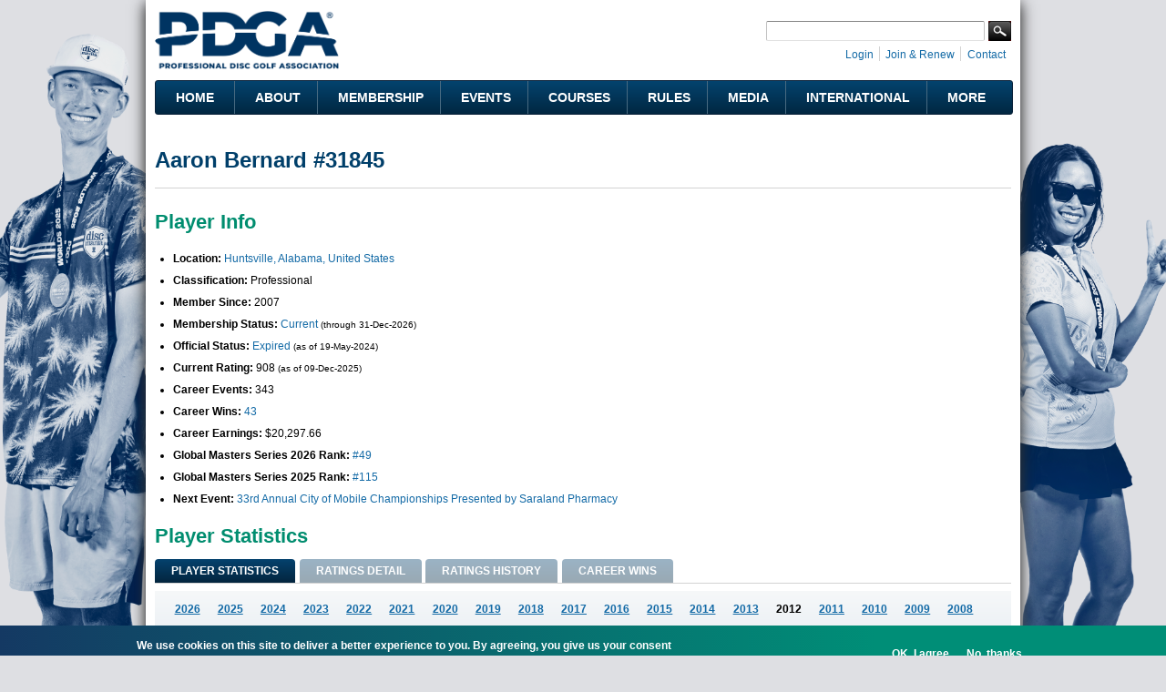

--- FILE ---
content_type: text/html; charset=utf-8
request_url: https://www.google.com/recaptcha/api2/aframe
body_size: 250
content:
<!DOCTYPE HTML><html><head><meta http-equiv="content-type" content="text/html; charset=UTF-8"></head><body><script nonce="OdRAsQzjyoiK5oJzZXBjJQ">/** Anti-fraud and anti-abuse applications only. See google.com/recaptcha */ try{var clients={'sodar':'https://pagead2.googlesyndication.com/pagead/sodar?'};window.addEventListener("message",function(a){try{if(a.source===window.parent){var b=JSON.parse(a.data);var c=clients[b['id']];if(c){var d=document.createElement('img');d.src=c+b['params']+'&rc='+(localStorage.getItem("rc::a")?sessionStorage.getItem("rc::b"):"");window.document.body.appendChild(d);sessionStorage.setItem("rc::e",parseInt(sessionStorage.getItem("rc::e")||0)+1);localStorage.setItem("rc::h",'1770050859820');}}}catch(b){}});window.parent.postMessage("_grecaptcha_ready", "*");}catch(b){}</script></body></html>